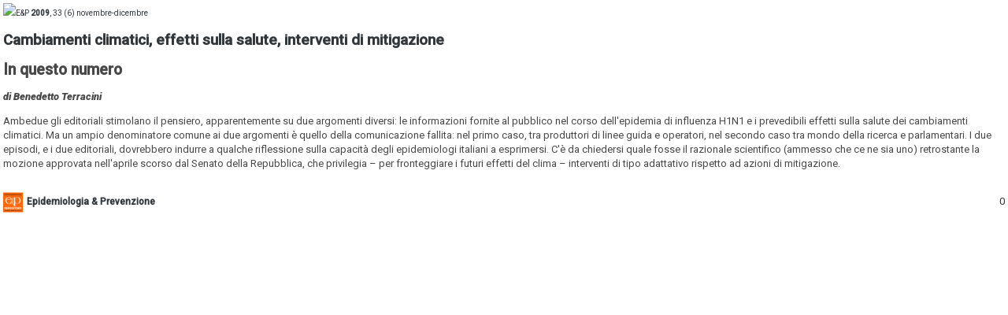

--- FILE ---
content_type: text/html; charset=UTF-8
request_url: https://epiprev.it/pubblicazioni/cambiamenti-climatici-effetti-sulla-salute-interventi-di-mitigazione/embed
body_size: 1782
content:
<!DOCTYPE html>
<html lang="it-IT">
	<head>
		<meta charset="utf-8">
		<meta name="viewport" content="width=device-width, initial-scale=1.0">
		<meta http-equiv="X-UA-Compatible" content="IE=edge" />
		<meta name="robots" content="index, follow" />
		<meta name="description" content="Epidemiologia&amp;Prevenzione è la rivista della Associazione italiana di epidemiologia che raccoglie buona parte delle migliori e originali esperienze italiane di ricerca epidemiologica e di studio degli interventi per la prevenzione e la sanità pubblica." />
	    <meta property="og:locale" content="it_IT" />
	    <meta property="og:type" content="article" />
	    <meta property="og:title" content="Cambiamenti climatici, effetti sulla salute, interventi di mitigazione" />
	    <meta property="og:description" content="Epidemiologia&amp;Prevenzione è la rivista della Associazione italiana di epidemiologia che raccoglie buona parte delle migliori e originali esperienze italiane di ricerca epidemiologica e di studio degli interventi per la prevenzione e la sanità pubblica." />
	    <meta property="og:url" content="https://epiprev.it/pubblicazioni/cambiamenti-climatici-effetti-sulla-salute-interventi-di-mitigazione" />
	    <meta property="og:site_name" content="epiprev.it" />
	    <meta property="og:image" content="https://epiprev.it/documenti/get_image.php?img=files/2009/cover/130-ep-33-6.jpg" />
		<title>Cambiamenti climatici, effetti sulla salute, interventi di mitigazione</title>
		<link rel="canonical" href="https://epiprev.it/pubblicazioni/cambiamenti-climatici-effetti-sulla-salute-interventi-di-mitigazione" />
    	<link href="https://fonts.googleapis.com/css2?family=Roboto:ital,wght@0,300;0,400;0,500;1,900&display=swap" rel="stylesheet"> 
	    <link href="https://fonts.googleapis.com/css2?family=Roboto&display=swap" rel="stylesheet"> 
	    <link href="https://fonts.googleapis.com/css2?family=Roboto:wght@400;500&display=swap" rel="stylesheet">  
	    <link href="https://fonts.googleapis.com/css2?family=Roboto:ital,wght@0,400;0,500;1,900&display=swap" rel="stylesheet"> 
	    <link href="https://fonts.googleapis.com/css2?family=Roboto:wght@500&display=swap" rel="stylesheet"> 		
		<style>
			body, html {font-family: "Roboto"; color: #484848; padding: 0; margin: 0; font-size: 0.9rem; line-height: 1.3rem;}		
			a{color: #32373c; text-decoration: none;} a:hover{text-decoration: underline;}
			h1{font-size: 1.3rem; line-height: 1.8rem;}
			.embed{padding: 4px; background: transparent; /*border: 1px solid #e5e5e5;*/}
			.embed-site-icon img{position: absolute; top: 10px;	left: 0; transform: translateY(-50%); height: 25px;	width: 25px; border: 0;}
			.embed-site-icon a{position: relative; display: inline-block; padding-left: 30px; font-weight: bold; font-size: 12px;}
			.comments{float: right; position: relative; margin-top: -18px; z-index: 9;}
			figure, picture{margin: 0;}	.w-25{width: 25% !important; height: auto;} .w-50{width: 50% !important; height: auto;}	.w-75{width: 75% !important; height: auto;}.w-100{width: 100% !important;height: auto;}	img[style="float: left;"], img[align=left] {margin-right: 10px; margin-top: 6px;}
			img[style="float: right;"], img[align=right]{margin-left: 10px; margin-top: 6px;}
			img[style="float: left; opacity: 1;"]{margin-right: 10px; margin-top: 6px;}
			img[style="float: right; opacity: 1;"]{margin-left: 10px; margin-top: 6px;}		
			small{font-size: 10px;}	.p-4{padding: 1rem;}
			
			@media screen and (max-width: 200px){
				h1{font-size: 1rem; line-height: 1.4rem;}
				small{font-size: 13px;}
			}
			
		</style>
		<script>
		  /*window.addEventListener("load", function(event) {
			try{window.parent.setEpiFrameHeight();}catch(e){console.log(e);}
		  });*/
		</script>
	</head>
	<body>
		<div class="embed">
		<a target="_blank" href="https://epiprev.it/pubblicazioni/cambiamenti-climatici-effetti-sulla-salute-interventi-di-mitigazione"><img width="100%" src="https://epiprev.it/documenti/get_image.php?img=files/2009/cover/130-ep-33-6.jpg" /></a><small><a data-idpubblicazione="2" href="/pubblicazioni/cambiamenti-climatici-effetti-sulla-salute-interventi-di-mitigazione">E&P <b>2009</b>, 33 (6) <span class="periodo">novembre-dicembre</span></a></small><div class="p-3"><h1><a target="_blank" href="https://epiprev.it/pubblicazioni/cambiamenti-climatici-effetti-sulla-salute-interventi-di-mitigazione">Cambiamenti climatici, effetti sulla salute, interventi di mitigazione</a></h1><div style="margin-bottom: 30px;"><h2>In questo numero</h2>
<p><em>di Benedetto Terracini</em></p>
<p>Ambedue gli editoriali stimolano il pensiero, apparentemente su due argomenti diversi: le informazioni fornite al pubblico nel corso dell'epidemia di influenza H1N1 e i prevedibili effetti sulla salute dei cambiamenti climatici. Ma un ampio denominatore comune ai due argomenti &egrave; quello della comunicazione fallita: nel primo caso, tra produttori di linee guida e operatori, nel secondo caso tra mondo della ricerca e parlamentari. I due episodi, e i due editoriali, dovrebbero indurre a qualche riflessione sulla capacit&agrave; degli epidemiologi italiani a esprimersi. C'&egrave; da chiedersi quale fosse il razionale scientifico (ammesso che ce ne sia uno) retrostante la mozione approvata nell'aprile scorso dal Senato della Repubblica, che privilegia &ndash; per fronteggiare i futuri effetti del clima &ndash; interventi di tipo adattativo rispetto ad azioni di mitigazione.</p>
<p></p><p style="clear: both;"></p></div><div class="embed-site-icon"><a href="https://www.epiprev.it" target="_blank"><img width="32" height="32" src="https://repo.epiprev.it/wp-content/uploads/2020/04/cropped-logo_repo_small-32x32.png" alt="epiprev.it" /> Epidemiologia & Prevenzione</a></div>		<div class="comments" title="Commenti"><a href="https://epiprev.it/pubblicazioni/cambiamenti-climatici-effetti-sulla-salute-interventi-di-mitigazione#comments" target="_blank"><img src="https://epiprev.it/images/fumnetto.png" alt="" height="25px;" align="middle" /> 0</a></div>
				</div>
		</div>
	</body>
</html>